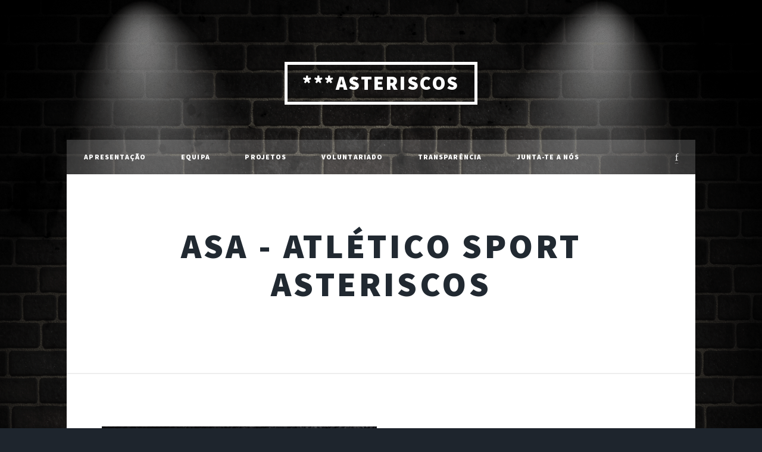

--- FILE ---
content_type: text/html;charset=UTF-8
request_url: http://asteriscos.org/projetos/atletico-sport-asteriscos/
body_size: 5644
content:

<!DOCTYPE html>
<html lang="pt-PT" class="no-js no-svg">
<head>
<title>***Asteriscos</title>
<meta http-equiv="Content-Type" content="text/html;charset=UTF-8">
<meta name="viewport" content="width=device-width, initial-scale=1, user-scalable=no"/>

<link rel='dns-prefetch' href='//s.w.org'/>
		<script type="text/javascript">window._wpemojiSettings={"baseUrl":"https:\/\/s.w.org\/images\/core\/emoji\/12.0.0-1\/72x72\/","ext":".png","svgUrl":"https:\/\/s.w.org\/images\/core\/emoji\/12.0.0-1\/svg\/","svgExt":".svg","source":{"concatemoji":"http:\/\/asteriscos.org\/wp-includes\/js\/wp-emoji-release.min.js?ver=5.2.2"}};!function(a,b,c){function d(a,b){var c=String.fromCharCode;l.clearRect(0,0,k.width,k.height),l.fillText(c.apply(this,a),0,0);var d=k.toDataURL();l.clearRect(0,0,k.width,k.height),l.fillText(c.apply(this,b),0,0);var e=k.toDataURL();return d===e}function e(a){var b;if(!l||!l.fillText)return!1;switch(l.textBaseline="top",l.font="600 32px Arial",a){case"flag":return!(b=d([55356,56826,55356,56819],[55356,56826,8203,55356,56819]))&&(b=d([55356,57332,56128,56423,56128,56418,56128,56421,56128,56430,56128,56423,56128,56447],[55356,57332,8203,56128,56423,8203,56128,56418,8203,56128,56421,8203,56128,56430,8203,56128,56423,8203,56128,56447]),!b);case"emoji":return b=d([55357,56424,55356,57342,8205,55358,56605,8205,55357,56424,55356,57340],[55357,56424,55356,57342,8203,55358,56605,8203,55357,56424,55356,57340]),!b}return!1}function f(a){var c=b.createElement("script");c.src=a,c.defer=c.type="text/javascript",b.getElementsByTagName("head")[0].appendChild(c)}var g,h,i,j,k=b.createElement("canvas"),l=k.getContext&&k.getContext("2d");for(j=Array("flag","emoji"),c.supports={everything:!0,everythingExceptFlag:!0},i=0;i<j.length;i++)c.supports[j[i]]=e(j[i]),c.supports.everything=c.supports.everything&&c.supports[j[i]],"flag"!==j[i]&&(c.supports.everythingExceptFlag=c.supports.everythingExceptFlag&&c.supports[j[i]]);c.supports.everythingExceptFlag=c.supports.everythingExceptFlag&&!c.supports.flag,c.DOMReady=!1,c.readyCallback=function(){c.DOMReady=!0},c.supports.everything||(h=function(){c.readyCallback()},b.addEventListener?(b.addEventListener("DOMContentLoaded",h,!1),a.addEventListener("load",h,!1)):(a.attachEvent("onload",h),b.attachEvent("onreadystatechange",function(){"complete"===b.readyState&&c.readyCallback()})),g=c.source||{},g.concatemoji?f(g.concatemoji):g.wpemoji&&g.twemoji&&(f(g.twemoji),f(g.wpemoji)))}(window,document,window._wpemojiSettings);</script>
		<style type="text/css">img.wp-smiley,img.emoji{display:inline!important;border:none!important;box-shadow:none!important;height:1em!important;width:1em!important;margin:0 .07em!important;vertical-align:-.1em!important;background:none!important;padding:0!important}</style>
	<link rel='stylesheet' id='pt-cv-public-style-css' href='http://asteriscos.org/wp-content/plugins/content-views-query-and-display-post-page/public/assets/css/cv.css?ver=2.2.0' type='text/css' media='all'/>
<link rel='stylesheet' id='wp-block-library-css' href='http://asteriscos.org/wp-includes/css/dist/block-library/style.min.css?ver=5.2.2' type='text/css' media='all'/>
<link rel='stylesheet' id='wc-block-style-css' href='http://asteriscos.org/wp-content/plugins/woocommerce/packages/woocommerce-blocks/build/style.css?ver=2.3.0' type='text/css' media='all'/>
<link rel='stylesheet' id='woocommerce-layout-css' href='http://asteriscos.org/wp-content/plugins/woocommerce/assets/css/woocommerce-layout.css?ver=3.7.0' type='text/css' media='all'/>
<link rel='stylesheet' id='woocommerce-smallscreen-css' href='http://asteriscos.org/wp-content/plugins/woocommerce/assets/css/woocommerce-smallscreen.css?ver=3.7.0' type='text/css' media='only screen and (max-width: 768px)'/>
<link rel='stylesheet' id='woocommerce-general-css' href='http://asteriscos.org/wp-content/plugins/woocommerce/assets/css/woocommerce.css?ver=3.7.0' type='text/css' media='all'/>
<style id='woocommerce-inline-inline-css' type='text/css'>.woocommerce form .form-row .required{visibility:visible}</style>
<link rel='stylesheet' id='bootstrap-min-css' href='http://asteriscos.org/wp-content/themes/asteriscos/assets/bootstrap-3.3.7/css/bootstrap.min.css?ver=5.2.2' type='text/css' media='all'/>
<link rel='stylesheet' id='main-css' href='http://asteriscos.org/wp-content/themes/asteriscos/assets/css/main.css?ver=5.2.2' type='text/css' media='all'/>
<link rel='stylesheet' id='owl-carousel-min-css' href='http://asteriscos.org/wp-content/themes/asteriscos/assets/css/owl.carousel.min.css?ver=5.2.2' type='text/css' media='all'/>
<link rel='stylesheet' id='asteriscos-css' href='http://asteriscos.org/wp-content/themes/asteriscos/assets/css/asteriscos.css?ver=5.2.2' type='text/css' media='all'/>
<script type='text/javascript' src='http://asteriscos.org/wp-includes/js/jquery/jquery.js?ver=1.12.4-wp'></script>
<script type='text/javascript' src='http://asteriscos.org/wp-includes/js/jquery/jquery-migrate.min.js?ver=1.4.1'></script>
<script type='text/javascript' src='http://asteriscos.org/wp-content/themes/asteriscos/assets/bootstrap-3.3.7/js/bootstrap.min.js?ver=5.2.2'></script>
<script type='text/javascript' src='http://asteriscos.org/wp-content/themes/asteriscos/assets/js/jquery.min.js?ver=5.2.2'></script>
<script type='text/javascript' src='http://asteriscos.org/wp-content/themes/asteriscos/assets/js/jquery.scrollex.min.js?ver=5.2.2'></script>
<script type='text/javascript' src='http://asteriscos.org/wp-content/themes/asteriscos/assets/js/jquery.scrolly.min.js?ver=5.2.2'></script>
<script type='text/javascript' src='http://asteriscos.org/wp-content/themes/asteriscos/assets/js/skel.min.js?ver=5.2.2'></script>
<script type='text/javascript' src='http://asteriscos.org/wp-content/themes/asteriscos/assets/js/util.js?ver=5.2.2'></script>
<script type='text/javascript' src='http://asteriscos.org/wp-content/themes/asteriscos/assets/js/main.js?ver=5.2.2'></script>
<script type='text/javascript' src='http://asteriscos.org/wp-content/themes/asteriscos/assets/js/owl.carousel.min.js?ver=5.2.2'></script>
<script type='text/javascript' src='http://asteriscos.org/wp-content/themes/asteriscos/assets/js/asteriscos.js?ver=5.2.2'></script>
<link rel='https://api.w.org/' href='http://asteriscos.org/wp-json/'/>
<link rel="EditURI" type="application/rsd+xml" title="RSD" href="http://asteriscos.org/xmlrpc.php?rsd"/>
<link rel="wlwmanifest" type="application/wlwmanifest+xml" href="http://asteriscos.org/wp-includes/wlwmanifest.xml"/> 
<meta name="generator" content="WordPress 5.2.2"/>
<meta name="generator" content="WooCommerce 3.7.0"/>
<link rel="canonical" href="http://asteriscos.org/projetos/atletico-sport-asteriscos/"/>
<link rel='shortlink' href='http://asteriscos.org/?p=264'/>
<link rel="alternate" type="application/json+oembed" href="http://asteriscos.org/wp-json/oembed/1.0/embed?url=http%3A%2F%2Fasteriscos.org%2Fprojetos%2Fatletico-sport-asteriscos%2F"/>
<link rel="alternate" type="text/xml+oembed" href="http://asteriscos.org/wp-json/oembed/1.0/embed?url=http%3A%2F%2Fasteriscos.org%2Fprojetos%2Fatletico-sport-asteriscos%2F&#038;format=xml"/>
	<noscript><style>.woocommerce-product-gallery{opacity:1!important}</style></noscript>
	<link rel="icon" href="http://asteriscos.org/wp-content/uploads/2018/04/cropped-Prancheta-1-8-100x100.png" sizes="32x32"/>
<link rel="icon" href="http://asteriscos.org/wp-content/uploads/2018/04/cropped-Prancheta-1-8-300x300.png" sizes="192x192"/>
<link rel="apple-touch-icon-precomposed" href="http://asteriscos.org/wp-content/uploads/2018/04/cropped-Prancheta-1-8-300x300.png"/>
<meta name="msapplication-TileImage" content="http://asteriscos.org/wp-content/uploads/2018/04/cropped-Prancheta-1-8-300x300.png"/>
</head>

<body class="page-template page-template-templates page-template-template-item page-template-templatestemplate-item-php page page-id-264 page-child parent-pageid-119 theme-asteriscos woocommerce-no-js elementor-default">
<div id="page" class="site">

	<header id="masthead" class="site-header" role="banner">

	</header><!-- #masthead -->

	<div class="site-content-contain">
		<div id="wrapper" class="site-content fade-in">
            
            <!-- Header -->
            <header id="header"><a href="/" class="logo">***ASTERISCOS</a></header>

            <!-- Nav -->
            <nav id="nav">
				<ul id="menu-nav" class="links"><li id="menu-item-118" class="menu-item menu-item-type-post_type menu-item-object-page menu-item-home menu-item-118"><a href="http://asteriscos.org/">Apresentação</a></li>
<li id="menu-item-258" class="menu-item menu-item-type-post_type menu-item-object-page menu-item-258"><a href="http://asteriscos.org/equipa/">Equipa</a></li>
<li id="menu-item-131" class="menu-item menu-item-type-post_type menu-item-object-page current-page-ancestor menu-item-131"><a href="http://asteriscos.org/projetos/">Projetos</a></li>
<li id="menu-item-700" class="menu-item menu-item-type-post_type menu-item-object-page menu-item-700"><a href="http://asteriscos.org/voluntariado/">Voluntariado</a></li>
<li id="menu-item-701" class="menu-item menu-item-type-post_type menu-item-object-page menu-item-701"><a href="http://asteriscos.org/transparencia/">Transparência</a></li>
<li id="menu-item-800" class="menu-item menu-item-type-post_type menu-item-object-page menu-item-800"><a href="http://asteriscos.org/participa/">Junta-te a Nós</a></li>
</ul>				<ul id="menu-social-nav" class="icons"><li id="menu-item-803" class="menu-item menu-item-type-custom menu-item-object-custom menu-item-803"><a href="https://www.facebook.com/asteriscosleiria">f</a></li>
</ul>            </nav>
    <!-- Main -->
    <div id="main" class="items">
        <!-- Featured Post -->
        <article class="post featured">
            <header class="major">
            <h2>ASA - Atlético Sport Asteriscos</h2>
        </header>
    </article>
    <!-- Posts -->
    <section class="post">
        <article>
            <div class="conteudo">
                <img class="imagem-item" src="http://asteriscos.org/wp-content/uploads/2018/04/Prancheta-4-8-1.png">
                <p>O <strong>Atlético Sport Asteriscos</strong> é uma aventura desportiva levada a cabo por um grupo de associados da Asteriscos que não conseguem estar parados. A ASA serve, numa primeira fase, para garantir que os associados da ***Asteriscos praticam desporto e são física e mentalmente saudáveis. Todas as iniciativas de desporto e <em>teambuilding</em> dentro da Asteriscos será responsabilidade da equipa da ASA.</p>
<p>Este grupo desportivo teve início na criação de uma equipa de futebol de 5 para jogar um torneio oficial entre associações com fins sociais em Leiria, organizado pela Associação de Futebol de Leiria. A primeira prova em que o Atlético Sport Asteriscos entrou, venceu-a com 4 vitórias em 4 jogos.</p>
<p><strong>Equipa</strong>: Filipa Pereira, Marta João, Fábio Carril, Ricardo Figueiredo, Tiago Couceiro, Raul Testa, Ricardo Henriques, Diogo Rodrigues e Marco Costa.</p>
            </div>
        </article>
    </section>
            <!-- Log -->
        <section class="log" style="background-color: #dddddd">
            <article>
                <p>Marcos importantes:</p>
<ul>
<li>Fevereiro  2018: ***Asteriscos inscreve equipa num torneio solidário da Associação de Futebol de Leiria;</li>
<li>Abril 2018: Assembleia Geral da ***Asteriscos aprova a criação do Atlético Sport Asteriscos (ASA);</li>
<li>Abril 2018: ASA vence torneio solidário da Associação de Futebol de Leiria.</li>
</ul>
            </article>
        </section>
    </div>

            <!-- Footer -->
            <footer id="footer">
                <section class="split contact">
                    <section class="alt">
                        <h3>Morada</h3>
                        <p>Escola Primária de Marvila (Freguesia da Barreira) Rua Caminho das Barruges Marvila 2410-192 LEIRIA<br>
                        </p>
                    </section>
                    <section>
                        <h3>Email</h3>
                        <p>geral@asteriscos.org<br>
                    </section>
                    <section>
                        <h3>Social</h3>
                        <ul class="icons alt">
                            <li><a href="www.facebook.com/asteriscosleiria/" class="icon fa-facebook"><span class="label">Facebook</span></a></li>
                            <li><a href="www.instagram.com/asteriscosleiria/" class="icon alt fa-instagram"><span class="label">Instagram</span></a></li>
                            <li></li>
                        </ul>
                    </section>
                </section>
            </footer>
		</div><!-- #content -->
	</div><!-- .site-content-contain -->
</div><!-- #page -->

	<script type="text/javascript">var c=document.body.className;c=c.replace(/woocommerce-no-js/,'woocommerce-js');document.body.className=c;</script>
			<script type="text/javascript">var wc_product_block_data=JSON.parse(decodeURIComponent('%7B%22min_columns%22%3A1%2C%22max_columns%22%3A6%2C%22default_columns%22%3A3%2C%22min_rows%22%3A1%2C%22max_rows%22%3A6%2C%22default_rows%22%3A1%2C%22thumbnail_size%22%3A150%2C%22placeholderImgSrc%22%3A%22http%3A%5C%2F%5C%2Fasteriscos.org%5C%2Fwp-content%5C%2Fuploads%5C%2Fwoocommerce-placeholder-150x150.png%22%2C%22min_height%22%3A500%2C%22default_height%22%3A500%2C%22isLargeCatalog%22%3Afalse%2C%22limitTags%22%3Afalse%2C%22hasTags%22%3Atrue%2C%22productCategories%22%3A%5B%7B%22term_id%22%3A15%2C%22name%22%3A%22Uncategorized%22%2C%22slug%22%3A%22uncategorized%22%2C%22term_group%22%3A0%2C%22term_taxonomy_id%22%3A15%2C%22taxonomy%22%3A%22product_cat%22%2C%22description%22%3A%22%22%2C%22parent%22%3A0%2C%22count%22%3A0%2C%22filter%22%3A%22raw%22%2C%22link%22%3A%22http%3A%5C%2F%5C%2Fasteriscos.org%5C%2Fproduct-category%5C%2Funcategorized%5C%2F%22%7D%2C%7B%22term_id%22%3A21%2C%22name%22%3A%22Misc%22%2C%22slug%22%3A%22misc%22%2C%22term_group%22%3A0%2C%22term_taxonomy_id%22%3A21%2C%22taxonomy%22%3A%22product_cat%22%2C%22description%22%3A%22%22%2C%22parent%22%3A0%2C%22count%22%3A0%2C%22filter%22%3A%22raw%22%2C%22link%22%3A%22http%3A%5C%2F%5C%2Fasteriscos.org%5C%2Fproduct-category%5C%2Fmisc%5C%2F%22%7D%2C%7B%22term_id%22%3A16%2C%22name%22%3A%22Polo%22%2C%22slug%22%3A%22polo%22%2C%22term_group%22%3A0%2C%22term_taxonomy_id%22%3A16%2C%22taxonomy%22%3A%22product_cat%22%2C%22description%22%3A%22%22%2C%22parent%22%3A0%2C%22count%22%3A0%2C%22filter%22%3A%22raw%22%2C%22link%22%3A%22http%3A%5C%2F%5C%2Fasteriscos.org%5C%2Fproduct-category%5C%2Fpolo%5C%2F%22%7D%2C%7B%22term_id%22%3A19%2C%22name%22%3A%22T-shirt%22%2C%22slug%22%3A%22t-shirt%22%2C%22term_group%22%3A0%2C%22term_taxonomy_id%22%3A19%2C%22taxonomy%22%3A%22product_cat%22%2C%22description%22%3A%22%22%2C%22parent%22%3A0%2C%22count%22%3A2%2C%22filter%22%3A%22raw%22%2C%22link%22%3A%22http%3A%5C%2F%5C%2Fasteriscos.org%5C%2Fproduct-category%5C%2Ft-shirt%5C%2F%22%7D%5D%2C%22homeUrl%22%3A%22http%3A%5C%2F%5C%2Fasteriscos.org%5C%2F%22%7D'));</script>
		<script type='text/javascript'>//<![CDATA[
var PT_CV_PUBLIC={"_prefix":"pt-cv-","page_to_show":"5","_nonce":"c2d8504563","is_admin":"","is_mobile":"","ajaxurl":"http:\/\/asteriscos.org\/wp-admin\/admin-ajax.php","lang":"","loading_image_src":"data:image\/gif;base64,R0lGODlhDwAPALMPAMrKygwMDJOTkz09PZWVla+vr3p6euTk5M7OzuXl5TMzMwAAAJmZmWZmZszMzP\/\/\/yH\/[base64]\/wyVlamTi3nSdgwFNdhEJgTJoNyoB9ISYoQmdjiZPcj7EYCAeCF1gEDo4Dz2eIAAAh+QQFCgAPACwCAAAADQANAAAEM\/DJBxiYeLKdX3IJZT1FU0iIg2RNKx3OkZVnZ98ToRD4MyiDnkAh6BkNC0MvsAj0kMpHBAAh+QQFCgAPACwGAAAACQAPAAAEMDC59KpFDll73HkAA2wVY5KgiK5b0RRoI6MuzG6EQqCDMlSGheEhUAgqgUUAFRySIgAh+QQFCgAPACwCAAIADQANAAAEM\/DJKZNLND\/[base64]"};var PT_CV_PAGINATION={"first":"\u00ab","prev":"\u2039","next":"\u203a","last":"\u00bb","goto_first":"Go to first page","goto_prev":"Go to previous page","goto_next":"Go to next page","goto_last":"Go to last page","current_page":"Current page is","goto_page":"Go to page"};
//]]></script>
<script type='text/javascript' src='http://asteriscos.org/wp-content/plugins/content-views-query-and-display-post-page/public/assets/js/cv.js?ver=2.2.0'></script>
<script type='text/javascript' src='http://asteriscos.org/wp-content/plugins/woocommerce/assets/js/jquery-blockui/jquery.blockUI.min.js?ver=2.70'></script>
<script type='text/javascript'>//<![CDATA[
var wc_add_to_cart_params={"ajax_url":"\/wp-admin\/admin-ajax.php","wc_ajax_url":"\/?wc-ajax=%%endpoint%%","i18n_view_cart":"Ver carrinho","cart_url":"http:\/\/asteriscos.org\/carrinho\/","is_cart":"","cart_redirect_after_add":"no"};
//]]></script>
<script type='text/javascript' src='http://asteriscos.org/wp-content/plugins/woocommerce/assets/js/frontend/add-to-cart.min.js?ver=3.7.0'></script>
<script type='text/javascript' src='http://asteriscos.org/wp-content/plugins/woocommerce/assets/js/js-cookie/js.cookie.min.js?ver=2.1.4'></script>
<script type='text/javascript'>//<![CDATA[
var woocommerce_params={"ajax_url":"\/wp-admin\/admin-ajax.php","wc_ajax_url":"\/?wc-ajax=%%endpoint%%"};
//]]></script>
<script type='text/javascript' src='http://asteriscos.org/wp-content/plugins/woocommerce/assets/js/frontend/woocommerce.min.js?ver=3.7.0'></script>
<script type='text/javascript'>//<![CDATA[
var wc_cart_fragments_params={"ajax_url":"\/wp-admin\/admin-ajax.php","wc_ajax_url":"\/?wc-ajax=%%endpoint%%","cart_hash_key":"wc_cart_hash_bd67f29b19cad170887216ac6bb124f0","fragment_name":"wc_fragments_bd67f29b19cad170887216ac6bb124f0","request_timeout":"5000"};
//]]></script>
<script type='text/javascript' src='http://asteriscos.org/wp-content/plugins/woocommerce/assets/js/frontend/cart-fragments.min.js?ver=3.7.0'></script>
<script type='text/javascript' src='http://asteriscos.org/wp-includes/js/wp-embed.min.js?ver=5.2.2'></script>

</body>
</html>

<!--
Performance optimized by W3 Total Cache. Learn more: https://www.w3-edge.com/products/


Served from: asteriscos.org @ 2026-01-21 18:22:41 by W3 Total Cache
-->

--- FILE ---
content_type: text/css
request_url: http://asteriscos.org/wp-content/themes/asteriscos/assets/css/asteriscos.css?ver=5.2.2
body_size: 2428
content:
@font-face {
	font-family: 'Gotham';
	font-style: normal;
	font-weight: normal;
	src: local('Gotham'), url('/wp-content/themes/asteriscos/assets/fonts/Gotham-Ultra.otf') format('truetype');
}

.prancheta {
	max-width: 708px;
	width: 100%;
	height: auto;
	margin-bottom: 100px;
}

.imagem-projeto {
	width:100%;
}


/** WooCommerce **/
.woocommerce table.cart td.actions .input-text {
	width: 160px;
}

.woocommerce-shipping-calculator {
	display: block;
	margin-top: 0;
}

.woocommerce-cart .wc-proceed-to-checkout a.checkout-button,
.woocommerce ul.products li.product .button {
	height: auto;
}

.checkout.woocommerce-checkout .woocommerce-checkout-review-order {
	width: 100%;
}

/** Woocommerce icons **/
.woocommerce div.has-post-thumbnail span.onsale.custom,
.woocommerce ul.products li.product .featured,
.woocommerce ul.products li.product .onsale.custom {
	width: 100px;
	background: none;
	top: 10px;
}

.woocommerce div.has-post-thumbnail span.onsale.custom {
	top: 60px;
	left: 54px;
}

.woocommerce ul.products li.product .featured {
	position: absolute;
	left: 0;
	left: auto;
	margin: -.5em -.5em 0 0;
}

/** Index - Grid **/
#main.index-grid .imagem-item {
	width: 100%;
}
#main.index-grid section {
	padding: 4rem 4rem 2rem 4rem;
}
#main.index-grid section article {
	margin: 10px;
	padding: 0;
	border: none;
}
#main.index-grid section article a {
	border: none;
}
#main.index-grid .items ul {
	display: inline-block;
}
#main.index-grid .items ul li {
	list-style-type: none;
	padding-top: 15px;
	-moz-transition: -moz-all 0.5s ease;
	-webkit-transition: -webkit-all 0.5s ease;
	-ms-transition: -ms-all 0.5s ease;
	transition: all 0.5s ease;
}
#main.index-grid .items li .titulo {
	display: none;
	margin: auto;
	position: absolute;
	top: 0;
	left: 0;
	bottom: 0;
	right: 0;
	width: 100%;
	height: 50px;
	font-weight: bold;
	font-size: 25px;
	z-index: 1;
}
#main.index-grid .items li img {
	border-radius: 5px;
}
#main.index-grid .items li img.has-title {
	-moz-transition: -moz-all 0.5s cubic-bezier(0.25, 0.1, 0.62, 0.82);
	-webkit-transition: -webkit-all 0.5s cubic-bezier(0.25, 0.1, 0.62, 0.82);
	-ms-transition: -ms-all 0.5s cubic-bezier(0.25, 0.1, 0.62, 0.82);
	transition: all 0.5s cubic-bezier(0.25, 0.1, 0.62, 0.82);
}
#main.index-grid .items li .titulo p {
	text-align: center;
	font-family: "Source Sans Pro", Helvetica, sans-serif;
	font-size: 30px;
	margin: 0;
	line-height: 30px;
}
#main.index-grid .items li .titulo p.subtitulo {
	font-size: 20px;
}
#main.index-grid .items li:hover .titulo {
	display: block;
	color: #fff !important;
}
#main.index-grid .items li:hover {
	transform: scale(1.1);
	z-index: 1;
}
#main.index-grid .items li:hover img.has-title {
	filter: brightness(75%);
}

/*items*/
#main.items .posts.items a:link {
	border: none;
}
#main.items .posts.items a:hover {
	color: #0f0f0f !important;
}

#main.items section {
	display: inline-block;
}
#main.items section.post {
	min-height: 376px;
}
#main.items section.log {
	width: 100%;
}
#main.items .imagem-item {
	width: 100%;
	display: inline-block;
	margin-bottom: 15px;
}

#main.items .conteudo {
	-webkit-column-count: 2;
	-moz-column-count: 2;
	column-count: 2;
}
#main.items .conteudo p {
	padding-left: 20px;
	display: inline-block;
}

/** Home - projetos **/
#main.home section.projetos {
	font-family: "Source Sans Pro",Helvetica,sans-serif;
}
#main.home section.projetos article {
	width: 100%;
}
#main.home section.projetos article .owl-item div.owl-item-inner {
	position: relative;
	height: 300px;
	background-repeat: no-repeat;
	background-position: center;
	border-radius: 20px;
	cursor: pointer;
	filter: saturate(70%);

	-webkit-transition: background-color 0.3s ease-out;
	-moz-transition: background-color 0.3s ease-out;
	-o-transition: background-color 0.3s ease-out;
	transition: background-color 0.3s ease-out;
}
#main.home section.projetos article .owl-item div.owl-item-inner:hover {
	filter: saturate(100%);
}
#main.home section.projetos article .owl-item div.owl-item-inner > p {
	text-align: center;
	color: #fff;
	font-weight: bold;
	font-size: 18px;
	line-height: 25px;
	padding-top: 25px;
	text-transform: uppercase;
}
#main.home section.projetos article .owl-item div.owl-item-inner div.mais {
	position: absolute;
	left: 0;
	right: 0;
	bottom: 34px;
	font-weight: bold;
	font-size: 15px;
}
#main.home section.projetos article .owl-item div.owl-item-inner div.mais p {
	display: none;
	text-align: center;
	padding: 0 10px;
	margin: 0;
	border: 2px solid #fff;
	color: #fff;
	border-radius: 20px;
}
#main.home section.projetos article .owl-item div.owl-item-inner:hover div.mais p {
	display: inline-block;
	-webkit-transition: background-color 0.3s ease-out;
	-moz-transition: background-color 0.3s ease-out;
	-o-transition: background-color 0.3s ease-out;
	transition: background-color 0.3s ease-out;
}
#main.home section.projetos article .owl-item div.owl-item-inner:hover div.mais p:hover {
	border: 2px solid #07baf5;;
	color: #07baf5;
	background: #fff;
}
#main.home section.projetos article .owl-item a:hover {
	text-decoration: none;
}
/*carousel */
#main.home section.projetos article .owl-carousel .owl-dots {
	display: none;
}
#main.home section.projetos article .owl-carousel .owl-nav {
	position: absolute;
	width: 100%;
	top: 50%;
	transform: translateY(-50%);
	height: 50px;
}
#main.home section.projetos article .owl-carousel .owl-nav .owl-next:before,
#main.home section.projetos article .owl-carousel .owl-nav .owl-prev:before {
	color: #00baf5;
	font-size: 25px;
	width: 50px;
	height: 50px;
	line-height: 50px;
	background: #fff;
	border-radius: 50%;
	box-shadow: 0px 2px 4px 0 rgba(0, 0, 0, 0.28);
}
#main.home section.projetos article .owl-carousel .owl-nav .owl-prev > span {
	display: none;
}
#main.home section.projetos article .owl-carousel .owl-nav .owl-prev:before {
	content: "\f104";
	font-family: FontAwesome;
	left: 10px;
	top: 0;
	position: absolute;
}

#main.home section.projetos article .owl-carousel .owl-nav .owl-next > span {
	display: none;
}
#main.home section.projetos article .owl-carousel .owl-nav .owl-next:before {
	content: "\f105";
	font-family: FontAwesome;
	right: 10px;
	top: 0;
	position: absolute;
}

/** Home - noticias **/
#main > section.noticias {
	padding-bottom: 8rem;
}

section.noticias #myCarousel .carousel-caption {
	left:0;
	right:0;
	bottom:0;
	text-align:left;
	padding:10px;
	background:rgba(0,0,0,0.6);
	text-shadow:none;
}

section.noticias #myCarousel .list-group {
	max-height: 380px;
	top:0;
	right:0;
}
section.noticias #myCarousel .list-group li {
	height: 85px;
}
section.noticias #myCarousel .list-group li h5 {
	font-size: 15px;
}
section.noticias #myCarousel .list-group-item {
	border-radius:0px;
	cursor:pointer;
	overflow: hidden;
}
section.noticias #myCarousel .list-group .active {
	background-color:#eee;
}

section.noticias #myCarousel .carousel-inner {
	overflow: hidden;
}

section.noticias #myCarousel .carousel-inner .item {
	height: 584px;
	position: relative;
	background-repeat: no-repeat;
	background-position: center;
	background-size: auto 100%;
}

section.noticias #myCarousel .carousel-inner .carousel-caption {
	position: relative;
	width: 100%;
	overflow: hidden;
}

section.noticias #myCarousel .carousel-inner .carousel-caption {
	position: absolute;
	top: 0;
	padding: 50px;
}

section.noticias #myCarousel .carousel-inner .carousel-caption a {
	color: #fff;
}

section.noticias #myCarousel .list-group li.active.hover,
section.noticias #myCarousel.carousel:hover {
	-webkit-box-shadow: 0px 4px 14px 2px rgba(0,0,0,0.75);
	-moz-box-shadow: 0px 4px 14px 2px rgba(0,0,0,0.75);
	box-shadow: 0px 4px 14px 2px rgba(0,0,0,0.75);
}

section.noticias #myCarousel .carousel-caption h2 {
	color: #fff;
}

/** Entre Asteriscos **/

#main section.entre-asteriscos {
	font-family: Gotham;
	background-color: #0f0f0f;
	background-image: url("/wp-content/themes/asteriscos/assets/images/asterisco-1-branco.png");
	background-repeat: repeat;
	background-size: 65px;
	padding: 0;
}
section.entre-asteriscos h2,
section.entre-asteriscos h3 {
	font-family: Gotham;
}
section.entre-asteriscos .main {
	height: 336px;
	text-align: center;
}
section.entre-asteriscos .main > * {
	padding: 27px 0;
	color: #fff;
}
section.entre-asteriscos .main > .left {
	padding-left: 4rem;
}
section.entre-asteriscos .main > .right {
	padding-right: 4rem;
}
section.entre-asteriscos .main > div,
section.entre-asteriscos .main > div > h2 {
	height: 100%;
}
section.entre-asteriscos .main .center h2 {
	color: #fff;
	text-transform: capitalize;
	display: inline-block;
	margin: auto;
	height: -webkit-fill-available;
}
section.entre-asteriscos .main .center h2 p {
	font-size: 84px;
	text-align: center;
	line-height: 68px;
	margin: 12px 0;
}
section.entre-asteriscos .main .center h2:before,
section.entre-asteriscos .main .center h2:after {
	width: 185px;
	content: " ";
	background-image: url(/wp-content/themes/asteriscos/assets/images/asteriscos-3.png);
	background-size: 204px;
	background-repeat: no-repeat;
	background-position: center;
	height: 61px;
	display: block;
	margin: auto;
}
section.entre-asteriscos .main .left > h3 {
	font-size: 54px;
}
section.entre-asteriscos .main .left h3 {
	text-align: left;
	margin: 0;
	color: #fff;
	line-height: normal;
}
section.entre-asteriscos .main .left p {
	font-size: 30px;
	line-height: 30px;
	margin: 0;
	text-align: left;
}

/** Noticias **/
#main.noticias article > img.imagem-item {
	width: 100%;
	margin-bottom: 15px;
}

/** Voluntarios **/
#main.voluntario article img.imagem-item {
	float: right;
	margin-bottom: 15px;
	margin-left: 15px;
}
#main.voluntario header > p {
	font-size: 25px;
	font-family: "Source Sans Pro", Helvetica, sans-serif;
}
#main.voluntario .conteudo {
	min-height: 366px;
}
/** Media Queries **/
@media (max-width: 1680px) {
	section.entre-asteriscos .main .center h2 p {
		font-size: 54px
	}
}
@media (max-width: 1280px) {
	section.noticias #myCarousel .carousel-inner .item {
		height: 401px;
	}
}
@media (min-width: 992px) {
	#myCarousel .carousel-controls {
		display:none;
	}
	#main.index-grid > .posts > * {
		width: 47%;
	}
}
@media (max-width: 991px) {
	.carousel-caption p,
	#myCarousel .list-group {
		display:none;
	}

	#main > section.noticias {
		padding-bottom: 4rem;
	}

	#main > section.noticias #myCarousel .carousel-inner .item h2 {
		position: relative;
		width: 100%;
		height: 100%;
		margin: 0;
	}

	#main > section.noticias #myCarousel .carousel-inner .item h2 a {
		position: absolute;
		left: 50%;
		top: 50%;
		transform: translate(-50%,-50%);
		font-size: 34px;
		text-align: center;
	}
	#main.index-grid > .posts > * {
		width: 47%;
	}
}
@media (max-width: 859px) {
	#main.index-grid > .posts > * {
		width: 100%;
	}
	#main.home section.projetos article .owl-item div.owl-item-inner {
		height: 300px;
	}
	section.noticias #myCarousel .carousel-inner .item {
		height: 400px;
	}
}
@media (max-width: 768px) {
	#main.home section.projetos article .owl-item div.owl-item-inner {
		height: 300px;
	}
	section.noticias #myCarousel .carousel-inner .item {
		height: 261px;
	}
	#main.items .conteudo {
		-webkit-column-count: 1;
		-moz-column-count: 1;
		column-count: 1;
	}
}


--- FILE ---
content_type: application/javascript
request_url: http://asteriscos.org/wp-content/themes/asteriscos/assets/js/asteriscos.js?ver=5.2.2
body_size: 922
content:
/*
	***Asteriscos
*/

(function($) {
	var setCurrentPage = function() {
		var navbar = $('#wrapper #nav .links > li.menu-item');
		var currentTab = navbar.find('a[href="' +  window.location.href +'"]');

		currentTab.parent().addClass('active');

	};

	var removeSocialIconText = function() {
		$('li.icon a').text('');
	};

	var homeNoticiasCarousel = function () {
        var clickEvent = false;

        $('#myCarousel').hover(function(e) {
            $(".list-group li.active").toggleClass('hover');
        });

        $('#myCarousel').on('click', '.list-group li', function() {
            clickEvent = true;
            $('.list-group li').removeClass('active').addClass('hover');
            $(this).addClass('active');
        }).on('slid.bs.carousel', function(e) {
            if(!clickEvent) {
                var count = $('.list-group').children().length -1;
                var current = $('.list-group li.active');
                current.removeClass('active').next().addClass('active');
                var id = parseInt(current.data('slide-to'));
                if(count == id) {
                    $('.list-group li').first().addClass('active');
                }
            }
            clickEvent = false;
        });
    };

    /**
     * Get rid annoying woocommerce bread crumbs
     */
    var removeBreadCrumbs = function() {
        // GO!
        $('.woocommerce-breadcrumb').remove();
        // AWAY!
    };

    /**
     * Set Featured Icon for woocommerce products
     */
	var setFeaturedIcon = function() {
        var featuredIcon = '<span class="featured"><img src="/wp-content/themes/asteriscos/assets/images/novidade.png"></span>',
            featuredProducts = $('.woocommerce ul.products li.product.featured .wp-post-image');

        featuredProducts.parent().prepend(featuredIcon);

    };

	var initOwlCarousel = function() {
        $('.owl-carousel').owlCarousel({
            center: true,
            items: 5,
            loop: true,
            margin: 10,
            nav: true,
            mouseDrag: true,
            responsiveClass:true,
            responsive:{
                0:{
                    items:1,
                },
                600:{
                    items:3,
                },
                1000:{
                    items:5,
                }
            }
        });
    };

	var wooCommerceTweaks = function() {
        removeBreadCrumbs();
        setFeaturedIcon();
    };

    $(document).ready(function() {
    	setCurrentPage();
        removeSocialIconText();
        homeNoticiasCarousel();
        initOwlCarousel();
        wooCommerceTweaks();
    });
})(jQuery);